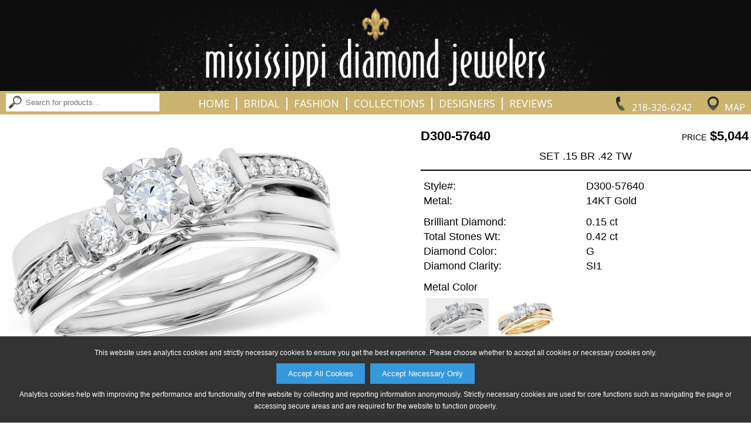

--- FILE ---
content_type: text/html;charset=utf-8
request_url: http://www.mississippidiamond.com/product?scid=2&snm=Wedding+Sets&cid=1&cnm=Bridal&style=D300-57640&color=W
body_size: 35322
content:



<!DOCTYPE html PUBLIC "-//W3C//DTD XHTML 1.0 Transitional//EN" "http://www.w3.org/TR/xhtml1/DTD/xhtml1-transitional.dtd">
<html xmlns="http://www.w3.org/1999/xhtml">
<head>
<meta http-equiv="Content-Type" content="text/html; charset=utf-8" />
<meta name="viewport" content="width=device-width, initial-scale=1.0, minimum-scale=1.0, maximum-scale=1.0, user-scalable=no" />
<meta property="og:image" content="http://www.mississippidiamond.com/akimg/display.jpg?image=D300-57640_W_RG.jpg" />

<title>Mississippi Diamond Jewelers: Bridal Wedding Sets D300-57640</title>

<link href="/Ak.css?vb=1c" rel="stylesheet" type="text/css" />

<link href="/shared/sl_compare.css" rel="stylesheet" type="text/css" /> 
<link href="/Ak2.css?vb=1c" rel="stylesheet" type="text/css" />

<!--[if IE]>
<style type="text/css"> 
/* place css fixes for all versions of IE in this conditional comment */
#maincontent { zoom: 1; }
/* the above proprietary zoom property gives IE the hasLayout it needs to avoid several bugs */
</style>
<![endif]-->
<style type="text/css"> 
a:link {
	color: #717171;
}
a:visited {
	color: #717171;
}
a:hover {
	color: #000000;
	text-decoration: underline;
}
a:active {
	color: #000000;
	text-decoration: none;
}
.mast-out a:link     {
	color: #242427;
	text-decoration: none;
}
.mast-out a:visited    {
	color: #242427;
	text-decoration: none;
}
.mast-out a:hover {
	color: #000000;
	text-decoration: underline;
}
.mast-out a:active {
	color: #000000;
	text-decoration: none;
}
.menu {
  background-color: #C8B069;
}
@media only screen and (max-width : 600px) {
   .menu li a {
    background-color: #FFFFFF;
    border-top: 2px solid #FFFFFF;
    color: #000000;
  }
  .menu li:last-child a {
    border-bottom: 2px solid #FFFFFF;
  }
  #navbar-checkbox:checked + .menu .navbar-handle {
    background-image: url("/images/sites/3644B_nav_mobile_menu_icon.png");
  } 
}
#mobile_header a:link, #mobile_header a:visited {
	color: #000000;
}
.navbar-handle {
  background-image: url("/images/sites/3644B_nav_mobile_menu_icon.png");
}


  
  

.mainnav a:link, td.topcategory-td a:link, .mainnav.vb_collections-nav font {
	color: #FFFFFF;
	text-decoration: none;
}
.mainnav a:visited, td.topcategory-td a:visited {
	color: #FFFFFF;
	text-decoration: none;
}
.mainnav.vb_account-nav, .mainnav.vb_login-nav, .mainnav.vb_return-to-site-nav {
	color: #FFFFFF;
}
.mainnav.vb_account-nav a:link, .mainnav.vb_login-nav a:link, .mainnav.vb_return-to-site-nav a:link {
	color: #FFFFFF;
}
.mainnav.vb_account-nav a:visited, .mainnav.vb_login-nav a:visited, .mainnav.vb_return-to-site-nav a:visited {
	color: #FFFFFF;
}
.mainnav a:hover, #mobile_header a:hover, td.topcategory-td a:hover, .mainnav.vb_account-nav a:hover, .mainnav.vb_login-nav a:hover, .mainnav.vb_return-to-site-nav a:hover{
	color: #000000;
	text-decoration: none;
}
.mainnav a:active, #mobile_header a:active, td.topcategory-td a:active, .mainnav.vb_account-nav a:active, .mainnav.vb_login-nav a:active, .mainnav.vb_return-to-site-nav a:active {
	color: #000000;
	text-decoration: none;
}
#header span.vb_logo-image > div > div {
	width: 98.5%;
	padding-bottom: 12.142857142857142%;
}





#header span.vb_contact-nav a div#vb_telephone-icon-div {
	background-image: url("/images/sites/3644B_nav_phone_icon.png");
}
#header span.vb_contact-nav a:hover div#vb_telephone-icon-div {
	background-image: url("/images/sites/3644B_nav_phone_icon_hover.png");
}
#header span.vb_contact-nav a div#vb_map-icon-div {
	background-image: url("/images/sites/3644B_nav_map_icon.png");
}
#header span.vb_contact-nav a:hover div#vb_map-icon-div {
	background-image: url("/images/sites/3644B_nav_map_icon_hover.png");
}	
#header span.vb_search-nav a div#vb_search-icon-div {
	background-image: url("/images/sites/3644B_nav_search_button.png");
}
#header span.vb_search-nav a:hover div#vb_search-icon-div {
	background-image: url("/images/sites/3644B_nav_search_button_hover.png");
}	

div#maincontent, div#copyright {
    color: #000000;
}
div.vb_product-description {
	border-bottom: 2px solid #000000;
}
div.vb_color-selected div.vb_color-footer {
	text-decoration: none;
	color: #000000;
}
div.vb_series-item-selected > div.vb_series-text-area {
	color: #000000;
} 
@media only screen and (max-width : 999px) {
	div.vb_product-description {
		border-bottom: 1px solid #252525;
	}
}

font.pagenum {
	color: #252525;
	background-color: #C8B069;
}
a.pagenum:link, a.next:link, a.prev:link, a.pagenum:visited, a.next:visited, a.prev:visited {
	color: #707070;
	background-color: #FFFFFF
}
a.pagenum:hover, a.next:hover, a.prev:hover {
	color: #FFFFFF;
	background-color: #C8B069
}
a.prev, font.prev, a.next, font.next, a.pagenum, font.pagenum {
    border-right: 1px solid #C8B069;
    border-top: 1px solid #C8B069;
    border-bottom: 1px solid #C8B069;
}
a.prev, font.prev, a.pagenum:first-child, font.pagenum:first-child {
	border-left: 1px solid #C8B069;
}
font.next, font.prev {
	color: #E9E9E9;
	border-top: 1px solid #E9E9E9;
	border-bottom: 1px solid #E9E9E9;
	background-color: #FFFFFF;
}
font.prev {
	border-left: 1px solid #E9E9E9;
}
font.next {
	border-right: 1px solid #E9E9E9;
}


@media only screen and (min-width : 601px) {
	#maincontent .about-table .about-td {
		padding-left: 0.75%;
		padding-right: 0.75%;	
	}
}


div.vb_non-series-related-container {
	background-color: #FFFFFF;
}



/** Box shadows */
#maincontent div.vb_browse-selection-line > div div img, div.vb_recent-item > div, 
table.catproducts, table.subcat-table div img, div.vb_subcategory-type-only > div,
input[type=button], input[type=submit],
table.registration-table p a, div.vb_color-option, div.vb_series-item-option,
div.vb_non-series-item-option, div.vb_other-similar-item-option, div.vb_image-option,
div#available360Icon, div.vb_compare-option, div.vb_continue-shopping-option,
#account_lower input[type=radio]:not(:checked) + label,
#cartform input[type=radio]:not(:checked) + label 
 {
	-moz-box-shadow: 2px 2px 2px rgba(255,255,255,0.85);
	-webkit-box-shadow: 2px 2px 2px rgba(255,255,255,0.85);
	box-shadow: 2px 2px 2px rgba(255,255,255,0.85);
	border-top: 1px solid #FFFFFF;
	border-left: 1px solid #FFFFFF;
}
#maincontent div.vb_browse-selection-line > div div img:hover, div.vb_recent-item > div:hover, 
table.catproducts:hover, table.subcat-table div img:hover, div.vb_subcategory-type-only > div:hover,
input[type=button]:hover, input[type=submit]:hover,
table.registration-table p a:hover, div.vb_color-option:hover, div.vb_series-item-option:hover,
div.vb_non-series-item-option:hover, div.vb_other-similar-item-option:hover, div.vb_image-option:hover,
div#available360Icon:hover, div.vb_compare-option:hover, div.vb_continue-shopping-option:hover,
#account_lower input[type=radio]:not(:checked) + label:hover,
#cartform input[type=radio]:not(:checked) + label:hover
{
	-moz-box-shadow: 2px 2px 2px rgba(200,176,105,0.85);
	-webkit-box-shadow: 2px 2px 2px rgba(200,176,105,0.85);
	box-shadow: 2px 2px 2px rgba(200,176,105,0.85);
	border-top: 1px solid #C8B069;
	border-left: 1px solid #C8B069;
}

div.vb_product-cart-add input[type=submit], div.vb_checkout-button-area input[type=submit] {
	background-color: #2C9CD6;
	color: #FFFFFF;
}
div.vb_product-cart-add input[type=submit]:hover, div.vb_checkout-button-area input[type=submit]:hover {
	background-color: #1B79AA;
	color: #FFFFFF;
}
div.vb_checkout-button-area {
	background-color: #E5E5E5;
}

.vb_slides {
	padding-bottom: 34.285714285714285%;
}
div.vb_category-image-header {
	padding-bottom: 7.142857142857142%;
}
div.vb_banner-image-header {
	padding-bottom: 5.785714285714286%;
}
div.vb_banner-image-header.vb_tall-banner {
	padding-bottom: 7.142857142857142%;
}
#maincontent div.vb_browse-selection-line.vb_three-items > div div {
	padding-bottom: 61.63793103448276%;
}


.lgsearch-td {
	border: 2px solid #C8B069
}
.browse {
	font-weight: bold;
	border-bottom: 2px solid #C8B069;
}


div.subcategory-list-header, .browse, .browse4, .browse5 {
	color: #000000;
}
#map_area {
	margin-top: 1.5%;
}
@media only screen and (max-width : 600px) {
	input.lgsearch-text, td.lgsearch-padding {
	    width: 307px;
	}
    table.welcome-table {
	    margin-top: 7px;
    }
}









@media only screen and (min-width : 601px) {
	#header span.vb_collections-nav a {
		margin-left: 0.8%;
		margin-right: 0.8%;
		letter-spacing: 1px;
	}
	body.maxWidth1399 #header span.vb_collections-nav a {
		letter-spacing: 0;
		margin-left: 0.6%;
		margin-right: 0.6%;
	}
	body.maxWidth1299 #header span.vb_collections-nav a {
		margin-left: 0.4%;
		margin-right: 0.4%;
	}
	body.maxWidth1199 #header span.vb_collections-nav a {
		margin-left: 0.2%;
		margin-right: 0.2%;
	}
	body.maxWidth1099 #header span.vb_collections-nav a {
		margin-left: 0;
		margin-right: 0;
	}
	
	#header span.vb_search-nav input[type=text] {
		width: 225px;
	}
	body.maxWidth1199 #header span.vb_search-nav input[type=text] {
		width: 205px;
	}	
	body.maxWidth1099 #header span.vb_search-nav input[type=text] {
		width: 170px;
	}
	body.maxWidth999 #header span.vb_search-nav input[type=text] {
		width: 150px;
	}
	body.maxWidth899 #header span.vb_search-nav form {
		display: none;
	}
	body.maxWidth899 #header span.vb_search-nav div#vb_search-icon-div {
		display: inline-block;
	}
}



table.email-friend td.form-header {
	background-color: #000000; 
	color: #FFFFFF
}


#mobile_header nav.menu {
    -moz-box-shadow: 0px 2px 2px rgba(255,255,255,0.425);
    -webkit-box-shadow: 0px 2px 2px rgba(255,255,255,0.425);
    box-shadow: 0px 2px 2px rgba(255,255,255,0.425);
}

@media only screen and (min-width : 601px) {
  #header {
    -moz-box-shadow: 0px 3px 3px rgba(255,255,255,0.425); 
    -webkit-box-shadow: 0px 3px 3px rgba(255,255,255,0.425); 
    box-shadow: 0px 3px 3px rgba(255,255,255,0.425);
  }
}



</style>
<link href="/images/sites/3644B_favicon.png" rel="shortcut icon" />
<link href="/images/sites/3644B_favicon.png" rel="icon" />
<script language="Javascript" src="/Ak.js?vb=1d" type="text/javascript"></script>

<script language="Javascript" src="/shared/sl_compare.js" type="text/javascript"></script>
<script language="Javascript" src="/Ak2.js?vb=1c" type="text/javascript"></script>



<link rel="apple-touch-icon" href="/images/sites/3644B_apple_ios.png" />



<script>
   adjustViewportLoadFn.call(this);
</script>
</head>





  
<script>
  
var dimensions = getWindowDimensions();
var width = dimensions.zoom_adj_width;

document.write('<body class="twoColFixLtHdr ' + getMaxWidthClassNameIfEligible(width, 1399) + " " + getMaxWidthClassNameIfEligible(width, 1299) + " " + getMaxWidthClassNameIfEligible(width, 1199) + " " + getMaxWidthClassNameIfEligible(width, 1099) + " " + getMaxWidthClassNameIfEligible(width, 999) + " " + getMaxWidthClassNameIfEligible(width, 899) + " " + getMaxWidthClassNameIfEligible(width, 799) + " " + getMaxWidthClassNameIfEligible(width, 699) + " " + "\" id=\"document-body\" onload=\"restoreFormsOnBackButton(); MM_preloadImages('/images/sites/3644B_nav_phone_icon_hover.png','/images/envelope-hover.png','/images/sites/3644B_nav_search_button_hover.png','/images/sites/3644B_nav_search_icon_hover.png','/images/sites/3644B_nav_map_icon_hover.png');\" onbeforeprint=\"MM_swapImage('transparent','','/images/transparent_pixel.gif',1);\" onafterprint=\"MM_swapImgRestore();\" style=\"background-color: #FFFFFF; background-image: url(/images/sites/no_page_bg.png); background-repeat: repeat; \">");
  
</script>
<noscript>

<body class="twoColFixLtHdr" id="document-body" onload="restoreFormsOnBackButton(); MM_preloadImages('/images/sites/3644B_nav_phone_icon_hover.png','/images/envelope-hover.png','/images/sites/3644B_nav_search_button_hover.png','/images/sites/3644B_nav_search_icon_hover.png','/images/sites/3644B_nav_map_icon_hover.png');" onbeforeprint="MM_swapImage('transparent','','/images/transparent_pixel.gif',1);" onafterprint="MM_swapImgRestore();" style="background-color: #FFFFFF; background-image: url(/images/sites/no_page_bg.png); background-repeat: repeat; ">
  
</noscript>

<div class="cookie-popup" id="cookiePopup">
  <p>This website uses analytics cookies and strictly necessary cookies to ensure you get the best experience. Please choose whether to accept all cookies or necessary cookies only.</p>
  <button onclick="acceptAllCookies()">Accept All Cookies</button> &nbsp;
  <button onclick="acceptNecessaryCookies()">Accept Necessary Only</button>
  <p>Analytics cookies help with improving the performance and functionality of the website by collecting and reporting information anonymously. Strictly necessary cookies are used for core functions such as navigating the page or accessing secure areas and are required for the website to function properly.</p>
</div>
<div id="shadow_container">
<div id="container" >

  
  <div id="header" style='background-color: #C8B069; color: #FFFFFF;'>    
       <span class='vb_topline-nav-section' style='background-color: #000000;'>
       
	       <span class='mainnav vb_return-to-site-nav' id='return-to-site-text-line' style='width: 100%; text-align: center;'>Mississippi Diamond Jewelers &#8226; 6 NW 3rd Street Grand Rapids, MN 55744 &#8226; 218.326.6242</span>
	     
	     
     </span>
     <span class='vb_logo-image' style='background-color: #000000'><div id='header-logo-image'><div><a href='/'><img src='/images/sites/3644B_logo.png' alt="Mississippi Diamond Jewelers Logo" /></a></div></div></span>
     <span class='mainnav vb_contact-nav'>&nbsp;
         
           <a href='tel:2183266242'><div id='vb_telephone-icon-div' class='vb_background-image-area'></div><span class='vb_header-contact-text'>218-326-6242</span></a>
           <a href='/map_and_directions'><div id='vb_map-icon-div' class='vb_background-image-area'></div><span class='vb_header-contact-text'>Map</span></a>
         
     </span>
     <span class='mainnav vb_collections-nav'>
        <a href='/'>Home</a>&nbsp;<font>&#124;</font>&nbsp;<a href='/category?cid=1&amp;cnm=Bridal'>Bridal</a>&nbsp;<font>&#124;</font>&nbsp;<a href='/category?cid=2&amp;cnm=Fashion'>Fashion</a>&nbsp;<font>&#124;</font>&nbsp;<a href='/category?cid=3&amp;cnm=Collections'>Collections</a>&nbsp;<font>&#124;</font>&nbsp;<a href='/p1?t=Designers'>Designers</a>&nbsp;<font>&#124;</font>&nbsp;<a href='/p2?t=Reviews'>Reviews</a>
     </span>
     <span class='mainnav vb_search-nav'>
        <a href='/search'><div id='vb_search-icon-div' class='vb_background-image-area'></div></a>&nbsp;
        <form name="searchForm" method="get" action="/search">
            <input type="image" id="magnify_search_box_image" onmouseout="MM_swapImgRestore()" onmouseover="MM_swapImage('magnify_search_box_image','','images/sites/3644B_nav_search_icon_hover.png',1)" src="/images/sites/3644B_nav_search_button.png" alt="Search" />
            <input type="text" name="search_phrase" class="smsearch" value="Search for products..." onfocus="clearDefaultSearchForm(this);" id="searchNavBox" />
        </form>
        
     </span>
  </div>
 
  
  <div id='mobile_header'>
	<input type="checkbox" id="navbar-checkbox" class="navbar-checkbox">
	<nav class="menu">
	    <a href='/search'><img id='mobileSearchHeaderImage' src="/images/sites/3644B_nav_mobile_search_icon.png"></a>
	    <span onclick='toggleNavbarCheckbox();'><span><img src="/images/sites/3644B_mobile_logo_image.png" alt="Mississippi Diamond Jewelers Mobile Logo" width="275" height="40" draggable='false' /></span></span>
	    <ul>
	      <li><a href='/'>Home</a></li>
	      <li><a href='/category?cid=1&amp;cnm=Bridal'>Bridal</a></li>
	      <li><a href='/category?cid=2&amp;cnm=Fashion'>Fashion</a></li>
	      <li><a href='/category?cid=3&amp;cnm=Collections'>Collections</a></li>
	      <li><a href='/search'>Search</a></li>
	      
	      <li><a href='/map_and_directions'>Map &amp; Directions</a></li>
	      <li><a href='/p1?t=Designers'>Designers</a></li>
	      <li><a href='/p2?t=Reviews'>Reviews</a></li>
	      
	      
	    </ul>
	    <label for="navbar-checkbox" class="navbar-handle"></label>
    </nav>  
  </div>
  
  
  
  
  
    
<script>
  
var marginTop = 0;
var header = document.getElementById('header');

if (header) {
	marginTop = header.offsetHeight + getHeaderMarginTopInt();
	
	if (marginTop == null || isNaN(marginTop)) {
		marginTop = 0;
	}
}

document.write('<style>#maincontent{ margin-top: ' + marginTop + 'px; }</style>');
  
</script>


<div id="maincontent" style='height: 100%;'><center>


<style id='slice_image_style'>
div.vb_image-selected.vb_slice img, div.vb_image-option.vb_slice img {
	top: 50.0%;
	height: 0.0%;
}
div.vb_product-image-area > div.vb_product-main-image > img.vb_slice {
	top: 50.0%;
	height: 0.0%;
}
</style>

<div class='vb_product-info-header'>
	<div class='vb_product-image-area'>
		<div class='vb_product-main-image'>
		  <img id='productImageImg' data-image-type-append='_LG.jpg' draggable="false" src="/akimg/display.jpg?image=D300-57640_W_LG.jpg" alt="D300-57640: SET .15 BR .42 TW" />
		  <iframe style='display: none;' id='product360iFrame' frameborder="0" width="100%" height="100%" scrolling="no" src="/akimg/360_rotate/display?style=D300-57640&amp;color=W&amp;size=FT"></iframe>
		  <div id='sizeCompareArea' class='vb_hidden'>&nbsp;</div>
		</div>
		
		<div class='vb_crumb'><a href='home'>Home</a> &gt; <a href='/category?cid=1&amp;cnm=Bridal'>Bridal</a> &gt; <a href='/sub_category?scid=2&amp;snm=Wedding+Sets&amp;cid=1&amp;cnm=Bridal&amp;page=1'>Wedding Sets</a> &gt; D300-57640<script language="Javascript" type="text/javascript">var rnd = Math.random(); var ref = document.referrer; if(ref) { ref = ref.replace(/ /, "+"); } var imgSrc = "<img id=\"transparent\" src=\"track?type=product&amp;style=D300-57640&amp;color=W&amp;referrer=" + encodeURIComponent(ref) + "&amp;random=" + rnd + ".gif\" width=\"1\" height=\"1\" style=\"padding: 0px; margin: 0px;\">"; document.write(imgSrc);</script></div>
	
	    <div class='vb_thumbnails'>
	        <a href='javascript:void(0);' onclick="changeSelectedProductViewImageThumbnail('alternate_option_thumbnail_standard-view-image-W');"><div id='alternate_option_thumbnail_standard-view-image-W' data-image-src="/akimg/display.jpg?image=D300-57640_W_LG.jpg" alt='D300-57640: SET .15 BR .42 TW' class='vb_image-selected'>
				    <img src="/akimg/display.jpg?image=D300-57640_W_SM.jpg" />
			        <div class='vb_selected-cover'>&nbsp;</div>
			</div></a>
	    

			<a href='javascript:void(0);' onclick="changeSelectedProductViewImageThumbnail('alternate_option_thumbnail_standard-view-image-YW');"><div id='alternate_option_thumbnail_standard-view-image-YW' data-image-src="/akimg/display.jpg?image=D300-57640_YW_LG.jpg" alt='D300-57640: SET .15 BR .42 TW' class='vb_image-selected vb_hidden'>
				    <img src="/akimg/display.jpg?image=D300-57640_YW_SM.jpg" />
			        <div class='vb_selected-cover'>&nbsp;</div>
			</div></a>		

   
   	    	<div id='available360Icon' style="display: none;">
    			<a href="javascript:void(0);" onclick="show360ProductImage();">
  	     	    	<img draggable="false" src="/images/360_icon_v2.png" />
                </a>
    		</div> 
   
       		<div id='returnFrom360Icon' style="display: none;">
    			<a href="javascript:void(0);" onclick="returnFrom360ProductImageToRegularProductImage();">
  	     	        <img draggable="false" src="/images/360_icon_v2.png" /><!--  No image distinction necessary -->
                </a>
                <div class='vb_selected-cover'>&nbsp;</div>
    		</div> 
    		
    		<div id='compareSizesIcon' class='vb_hidden vb_compare-option'>
    			<a href="javascript:void(0);" onclick="showCompareSizesImageView();">
  	     	        <img draggable="false" src="/images/compare_icon.png" />
                </a>
                <div class='vb_selected-cover'>&nbsp;</div>
    		</div> 
    		
	    </div>
	</div>
		
	<div class='vb_product-info-area'>
	<form action="" method="post" name="productForm">
    
    <input type='hidden' name='style' value="D300-57640" />
    <input type='hidden' name='image_color' value="W" />
    <input type='hidden' name='image_style' value="D300-57640" />
	    <div class='vb_product-num'>D300-57640</div>
		<div class='vb_product-pricing'><span class='vb_pricing-description'>price</span> $5,044</div>
		<div class='vb_product-description'>SET .15 BR .42 TW</div>
		   
		<div class='vb_product-information'>
			<table border="0" cellpadding="0" cellspacing="0" class="product-box">
				<tr>
					<td class="stone_information">Style#:</td>
					<td class="stone_information2">D300-57640</td>
				</tr>
			</table>
			<table border='0' cellpadding='0' cellspacing='0' class='product-box'>
  <tr>
    <td class='stone_information'>Metal:</td>
    <td class='stone_information2'>14KT Gold</td>
  </tr>
</table>

			  
		</div>
			
			
		<div class='vb_stones-information'>
			<table border='0' cellpadding='0' cellspacing='0' class='product-box'>
  <tr>
    <td class='stone_information'>Brilliant Diamond:</td>
    <td class='stone_information2'>0.15 ct</td>
  </tr>
</table>
 
			<table border='0' cellpadding='0' cellspacing='0' class='product-box'>
  <tr>
    <td class='stone_information'>Total Stones Wt:</td>
    <td class='stone_information2'>0.42 ct</td>
  </tr>
</table>
 
			<table border='0' cellpadding='0' cellspacing='0' class='product-box'>
  <tr>
    <td class='stone_information'>Diamond Color:</td>
    <td class='stone_information2'>G</td>
  </tr>
</table>
 
			<table border='0' cellpadding='0' cellspacing='0' class='product-box'>
  <tr>
    <td class='stone_information'>Diamond Clarity:</td>
    <td class='stone_information2'>SI1</td>
  </tr>
</table>
 
			
			
			
		</div>

		<div class='vb_color-information'>
			<table border="0" cellpadding="0" cellspacing="0" class="product-box">
				<tr>
					<td class="stone_information">Metal Color</td>
					<td class="stone_information2">&nbsp;</td>
				</tr>
			</table>

			<a href='javascript:void(0);' onclick="changeSelectedProductColorImageThumbnail('W', 'color_option_thumbnail_W');">
				<div id='color_option_thumbnail_W' class='vb_color-selected' data-square-based-slice-top-percent="50.0" data-square-based-slice-height-percent="0.0" data-product-ratio-based-slice-top-percent="50.0" data-product-ratio-based-slice-height-percent="0.0">
					<div class='vb_color-thumbnail'><img src="/akimg/display.jpg?image=D300-57640_W_ST.jpg" alt="W" /></div>
					<div class='vb_color-footer'>W</div>
					<div class='vb_selected-cover'>&nbsp;</div>
				</div>	
			</a>		
			
			

			<a href='javascript:void(0);' onclick="changeSelectedProductColorImageThumbnail('YW', 'color_option_thumbnail_YW');">
				<div id='color_option_thumbnail_YW' class='vb_color-option' data-square-based-slice-top-percent="50.0" data-square-based-slice-height-percent="0.0" data-product-ratio-based-slice-top-percent="50.0" data-product-ratio-based-slice-height-percent="0.0">
					<div class='vb_color-thumbnail'><img src="/akimg/display.jpg?image=D300-57640_YW_ST.jpg" alt="YW" /></div>
					<div class='vb_color-footer'>YW</div>
					<div class='vb_selected-cover'>&nbsp;</div>
				</div>	
			</a>		
			
			<script>MM_preloadImages('/akimg/display.jpg?image=D300-57640_YW_LG.jpg');</script>
 	     	
        </div>

        <div class='vb_no-add-to-cart-spacer'>&nbsp;</div>
		   
		
		<div class='vb_share-and-cart-disclaimer vb_full-width-share'>
		    <div class='vb_share-options vb_full-width-share'>
		        <a href="javascript:void(0);" onclick="popupCenteredShareProductWindow('/email_friend?popup=1&amp;style=D300-57640&amp;color=____COLOR-TO-REPLACE-KEY____', 'W', 'email_share', 775, 600);"><img draggable='false' src='/images/round_share_envelope.png' /></a><a href="javascript:void(0);" onclick="popupCenteredShareProductWindow('https://www.pinterest.com/pin/create/button/?media=http%3A%2F%2Fwww.mississippidiamond.com%2Fakimg%2Fdisplay.jpg%3Fimage%3DD300-57640_____COLOR-TO-REPLACE-KEY_____RG.jpg&amp;description=AVAILABE+FROM+MISSISSIPPI+DIAMOND+JEWELERS+-+D300-57640%3A+SET+.15+BR+.42+TW&amp;url=http%3A%2F%2Fwww.mississippidiamond.com%2Fproduct%3Fstyle%3DD300-57640%26color%3D____COLOR-TO-REPLACE-KEY____', 'W', 'pinterest_share', 775, 525);"><img draggable='false' src='/images/round_share_pinterest.png' /></a><a href="javascript:void(0);" onclick="popupCenteredShareProductWindow('https://twitter.com/intent/tweet?hashtags=jewelry%2Cbeautiful%2Cgirlsbestfriend&amp;original_referer=http%3A%2F%2Fwww.mississippidiamond.com%2Fproduct%3Fstyle%3DD300-57640%26color%3D____COLOR-TO-REPLACE-KEY____&amp;text=Gorgeous+Jewelry+Design+Available+From+Mississippi+Diamond+Jewelers%3A+http%3A%2F%2Fwww.mississippidiamond.com%2Fproduct%3Fstyle%3DD300-57640%26color%3D____COLOR-TO-REPLACE-KEY____', 'W', 'twitter_share', 775, 525);"><img draggable='false' src='/images/round_share_twitter.png' /></a><a href="javascript:void(0);" onclick="popupCenteredShareProductWindow('http://www.facebook.com/sharer/sharer.php?u=http%3A%2F%2Fwww.mississippidiamond.com%2Fproduct%3Fstyle%3DD300-57640%26color%3D____COLOR-TO-REPLACE-KEY____&amp;display=popup', 'W', 'facebook_share', 775, 525);"><img draggable='false' src='/images/round_share_facebook.png' /></a>
		    </div>

		</div>

	</form>
	</div>
</div>

<div class='vb_related-and-other-area'>


<div class='vb_non-series-related-header'>Related Products</div>
<div class='vb_non-series-related-container'>


	<a href="/product?scid=-1&amp;snm=NA&amp;cid=1&amp;cnm=Bridal&amp;style=D300-57649&amp;color=W" id='non_series_link_D300-57649' data-image-id="non_series_image_D300-57649" data-available-color-list="W::%%::YW" data-link-template="/product?scid=-1&amp;snm=NA&amp;cid=1&amp;cnm=Bridal&amp;style=D300-57649&amp;color=____COLOR-TO-REPLACE-KEY____">
	  <div class='vb_non-series-item-option'>
	    <div class='vb_non-series-image'><img id='non_series_image_D300-57649' src="/akimg/display.jpg?image=D300-57649_W_ST.jpg" data-image-template="/akimg/display.jpg?image=D300-57649_____COLOR-TO-REPLACE-KEY_____ST.jpg" alt="D300-57649: D300-57640 LDS ENG ONLY"/></div>
	    <div class='vb_non-series-text-area'>
	      <div class='vb_non-series-style'>D300-57649</div>
	      <div class='vb_non-series-price'>$4,112</div>
	      <div class='vb_non-series-description'>0.15 BR 0.42 TW</div>
	    </div>
	  </div>
	</a>


	<a href="/product?scid=-1&amp;snm=NA&amp;cid=1&amp;cnm=Bridal&amp;style=K300-57658&amp;color=W" id='non_series_link_K300-57658' data-image-id="non_series_image_K300-57658" data-available-color-list="W::%%::Y" data-link-template="/product?scid=-1&amp;snm=NA&amp;cid=1&amp;cnm=Bridal&amp;style=K300-57658&amp;color=____COLOR-TO-REPLACE-KEY____">
	  <div class='vb_non-series-item-option'>
	    <div class='vb_non-series-image'><img id='non_series_image_K300-57658' src="/akimg/display.jpg?image=K300-57658_W_ST.jpg" data-image-template="/akimg/display.jpg?image=K300-57658_____COLOR-TO-REPLACE-KEY_____ST.jpg" alt="K300-57658: D300-57640 LDS WED ONLY"/></div>
	    <div class='vb_non-series-text-area'>
	      <div class='vb_non-series-style'>K300-57658</div>
	      <div class='vb_non-series-price'>$932</div>
	      <div class='vb_non-series-description'>&nbsp;</div>
	    </div>
	  </div>
	</a></div>
<div class='vb_other-similar-related-header'>Other Products You May Like</div>
<div class='vb_other-similar-related-container'>


	<a href="/product?scid=-1&amp;snm=NA&amp;cid=1&amp;cnm=Bridal&amp;style=H216-98631&amp;color=W">
	  <div class='vb_other-similar-item-option'>
	    <div class='vb_other-similar-image'><img src="/akimg/display.jpg?image=H216-98631_W_ST.jpg" alt="H216-98631: SET .15 BR .64 TW"/></div>
	    <div class='vb_other-similar-text-area'>
	      <div class='vb_other-similar-style'>H216-98631</div>
	    </div>
	  </div>
	</a>


	<a href="/product?scid=2&amp;snm=Wedding+Sets&amp;cid=1&amp;cnm=Bridal&amp;style=D300-57658&amp;color=W">
	  <div class='vb_other-similar-item-option'>
	    <div class='vb_other-similar-image'><img src="/akimg/display.jpg?image=D300-57658_W_ST.jpg" alt="D300-57658: SET .15 BR .40 TW"/></div>
	    <div class='vb_other-similar-text-area'>
	      <div class='vb_other-similar-style'>D300-57658</div>
	    </div>
	  </div>
	</a>


	<a href="/product?scid=2&amp;snm=Wedding+Sets&amp;cid=1&amp;cnm=Bridal&amp;style=D036-01286&amp;color=Y">
	  <div class='vb_other-similar-item-option'>
	    <div class='vb_other-similar-image'><img src="/akimg/display.jpg?image=D036-01286_Y_ST.jpg" alt="D036-01286: SET 0.26 BR 1.00 TW"/></div>
	    <div class='vb_other-similar-text-area'>
	      <div class='vb_other-similar-style'>D036-01286</div>
	    </div>
	  </div>
	</a>


	<a href="/product?scid=2&amp;snm=Wedding+Sets&amp;cid=1&amp;cnm=Bridal&amp;style=L215-09540&amp;color=TR">
	  <div class='vb_other-similar-item-option'>
	    <div class='vb_other-similar-image'><img src="/akimg/display.jpg?image=L215-09540_TR_ST.jpg" alt="L215-09540: SET .25 BR .30 TW"/></div>
	    <div class='vb_other-similar-text-area'>
	      <div class='vb_other-similar-style'>L215-09540</div>
	    </div>
	  </div>
	</a>


	<a href="/product?scid=2&amp;snm=Wedding+Sets&amp;cid=1&amp;cnm=Bridal&amp;style=F215-14913&amp;color=TR">
	  <div class='vb_other-similar-item-option'>
	    <div class='vb_other-similar-image'><img src="/akimg/display.jpg?image=F215-14913_TR_ST.jpg" alt="F215-14913: SET .26 BR .50 TW (WG SH &amp; YG TRIM)"/></div>
	    <div class='vb_other-similar-text-area'>
	      <div class='vb_other-similar-style'>F215-14913</div>
	    </div>
	  </div>
	</a>


	<a href="/product?scid=2&amp;snm=Wedding+Sets&amp;cid=1&amp;cnm=Bridal&amp;style=K213-30449&amp;color=W">
	  <div class='vb_other-similar-item-option'>
	    <div class='vb_other-similar-image'><img src="/akimg/display.jpg?image=K213-30449_W_ST.jpg" alt="K213-30449: SET 0.23 SAPP 0.57 TGW"/></div>
	    <div class='vb_other-similar-text-area'>
	      <div class='vb_other-similar-style'>K213-30449</div>
	    </div>
	  </div>
	</a>


	<a href="/product?scid=2&amp;snm=Wedding+Sets&amp;cid=1&amp;cnm=Bridal&amp;style=G036-07658&amp;color=TR">
	  <div class='vb_other-similar-item-option'>
	    <div class='vb_other-similar-image'><img src="/akimg/display.jpg?image=G036-07658_TR_ST.jpg" alt="G036-07658: SET .31 BR .45 TW"/></div>
	    <div class='vb_other-similar-text-area'>
	      <div class='vb_other-similar-style'>G036-07658</div>
	    </div>
	  </div>
	</a>


	<a href="/product?scid=2&amp;snm=Wedding+Sets&amp;cid=1&amp;cnm=Bridal&amp;style=G213-32185&amp;color=W">
	  <div class='vb_other-similar-item-option'>
	    <div class='vb_other-similar-image'><img src="/akimg/display.jpg?image=G213-32185_W_ST.jpg" alt="G213-32185: SET 0.30 BR 0.41 TW"/></div>
	    <div class='vb_other-similar-text-area'>
	      <div class='vb_other-similar-style'>G213-32185</div>
	    </div>
	  </div>
	</a>


	<a href="/product?scid=2&amp;snm=Wedding+Sets&amp;cid=1&amp;cnm=Bridal&amp;style=M036-04985&amp;color=W">
	  <div class='vb_other-similar-item-option'>
	    <div class='vb_other-similar-image'><img src="/akimg/display.jpg?image=M036-04985_W_ST.jpg" alt="M036-04985: SET 0.23 BR 0.43 TW"/></div>
	    <div class='vb_other-similar-text-area'>
	      <div class='vb_other-similar-style'>M036-04985</div>
	    </div>
	  </div>
	</a>


	<a href="/product?scid=-1&amp;snm=NA&amp;cid=1&amp;cnm=Bridal&amp;style=F036-02185&amp;color=Y">
	  <div class='vb_other-similar-item-option'>
	    <div class='vb_other-similar-image'><img src="/akimg/display.jpg?image=F036-02185_Y_ST.jpg" alt="F036-02185: SET 0.18 BR 0.53 TW"/></div>
	    <div class='vb_other-similar-text-area'>
	      <div class='vb_other-similar-style'>F036-02185</div>
	    </div>
	  </div>
	</a></div>
<div class='vb_find-other-styles-header'>Find More Styles In</div>
<div class='vb_find-other-styles-container'>

<a href='/sub_category?scid=2&amp;snm=Wedding+Sets&amp;cid=1&amp;cnm=Bridal&amp;page=1'><div class='vb_continue-shopping-option'><img src="/images/sites/3644B_return_to_bridal.jpg" alt="Wedding Sets" border="0" /><span style='color: #535353;' class="vb_image-name-overlay vb_small-width">Wedding Sets</span><div class="vb_sample-image-overlay"><img src="/akimg/display.jpg?image=A214-18622_TR_ST.jpg" /></div><div class="vb_option-product-image-always-cover">&nbsp;</div></div></a>


<a href='/sub_category?scid=-43&amp;snm=London+Blues&amp;cid=3&amp;cnm=Collections&amp;page=1'><div class='vb_continue-shopping-option'><img src="/akmarketingimg/images/Collections/LondonBlue_CL_WS.jpg" alt="London Blues" border="0" /></div></a>


<a href='/sub_category?scid=-53&amp;snm=Wedding+Essentials&amp;cid=3&amp;cnm=Collections&amp;page=1'><div class='vb_continue-shopping-option'><img src="/akmarketingimg/images/Collections/WeddingEssentials_CL_WS.jpg" alt="Wedding Essentials" border="0" /></div></a>


<a href='/sub_category?scid=-68&amp;snm=Spire+Collection&amp;cid=3&amp;cnm=Collections&amp;page=1'><div class='vb_continue-shopping-option'><img src="/akmarketingimg/images/Collections/68_CL_WS.jpg" alt="Spire Collection" border="0" /></div></a>
</div>


</div>

<div class='vb_product-tag-line'>For more information or if you have any custom needs, please call us at 218-326-6242.</div>

  	
	
    </center></div>
  <div class="clear"></div> 
</div>

	

	<div class="clear"></div>
    




<div id='vb_companyfooter'>
   <div id='vb_tinylogo'><div><img draggable='false' src='/images/sites/3644B_footer.png' alt="Mississippi Diamond Jewelers Small Logo" /></div></div>
   <div id='vb_socialshare'><div><a href='https://www.facebook.com/198570726830040/' target='_blank'><img draggable='false' src='/images/sites/3644B_footer_fb.png' alt='Facebook' /></a></div><div><a href='https://www.instagram.com/mississippidiamondjewelers/' target='_blank'><img draggable='false' src='/images/sites/3644B_footer_ig.png' alt='Instagram' /></a></div><div><a href='https://www.pinterest.com/missdiamond1/' target='_blank'><img draggable='false' src='/images/sites/3644B_footer_pin.png' alt='Pinterest' /></a></div></div>
   <div id='vb_sendemail'><div><a href="mailto:nicole@mississippidiamond.com"><img draggable='false' src='/images/sites/3644B_email_us_image.png' alt='Email Us' /></a></div></div>

   <div id="copyright">&#169;2026, All Rights Reserved &#8226; <a href='/html/privacy_policy.html' onclick="javascript:window.open('/html/privacy_policy.html','privacy_policy','menubar=no,width=400,height=450,top=50,left=50,toolbar=no,resizable=yes,scrollbars=yes'); return false;">Privacy Policy</a></div>


</div>

</body>
</html>


--- FILE ---
content_type: text/javascript
request_url: http://www.mississippidiamond.com/Ak2.js?vb=1c
body_size: 26238
content:
/** Remove old adjust viewport event listeners */
window.removeEventListener("load", adjustViewportLoadFn);
window.removeEventListener("focus", adjustViewportFocusFn);
window.removeEventListener("resize", adjustViewportResizeFn);
window.removeEventListener("orientationchange", adjustViewportOrientationChangeFn);


var currentHeaderHeight = null;
var currentWidthForBodySizeAdj = null;


String.prototype.endsWith = function(suffix) {
    return this.indexOf(suffix, this.length - suffix.length) !== -1;
};


function isVersion2Layout() {
	return true;
}


function submitLogoutForm() {
	if (document.hiddenLogoutForm) {
		document.hiddenLogoutForm.submit();
	}
}


function submitLoginForm() {
	if (document.hiddenLoginForm) {
		document.hiddenLoginForm.submit();
	}
}


function showCompareSizesImageViewIfCompareDisplayed() {
	var sizeCompareArea = document.getElementById('sizeCompareArea');
	
	if (sizeCompareArea) {
		if (!sizeCompareArea.classList.contains("vb_hidden")) {
			showCompareSizesImageView();
		}
	}
}


function updateSizeCompareViewIfShown() {
	var sizeCompareArea = document.getElementById('sizeCompareArea');
	
	if (sizeCompareArea) {
		if (!sizeCompareArea.classList.contains("vb_hidden")) {
			addSlImagesToSizeCompareArea(document.getElementById('sizeCompareArea'), getSliceImageInformationArr(), false);
		}
	}
}


function showCompareSizesImageView() {
	var sizeCompareArea = document.getElementById('sizeCompareArea');
	
	if (sizeCompareArea) {
		var product360iFrame = document.getElementById('product360iFrame');
		
		if (product360iFrame && (product360iFrame.style.display == null || product360iFrame.style.display != 'none')) {
			returnFrom360ProductImageToRegularProductImage();
		}
		
		updateViewOptionalThumbnailsSelectedStatus("compareSizesIcon");
		
		sizeCompareArea.classList.remove("vb_hidden");
		addSlImagesToSizeCompareArea(document.getElementById('sizeCompareArea'), getSliceImageInformationArr(), false);
	}
}


function getSliceImageInformationArr() {
	var selectedStyle = document.productForm.style.value;
	var color = getSelectedProductColor();
	
	var sizeCompareArea = document.getElementById('sizeCompareArea');
	var linkList = document.querySelectorAll('*[id^="series_link_"]');

	var imageInfoArr = new Array();
	
	if (sizeCompareArea && linkList) {
		for (var i = 0; i < linkList.length; i++) {
			var link = linkList[i];	
			
			var availableSliceColorInfoArr = getAvailableSliceInfoArrFromLinkObj(link);
			var colorInfo = getColorInfoObjFromColorInfoArr(availableSliceColorInfoArr, color);	
			
			var style = link.getAttribute("data-style");
			var price = link.getAttribute("data-price");
			var description = link.getAttribute("data-brief-description");
			
			if (colorInfo && style && description) { // price is optional
				if (price == null) {
					price = "";
				}
				
				var adjHeight = (sizeCompareArea.offsetWidth / colorInfo.width) * colorInfo.height;				
				var imageHeightPercentage = (100 * ((adjHeight / sizeCompareArea.offsetHeight)));
				
				var divClass = "vb_sl-option";
	
				if (style == selectedStyle) {
					divClass = "vb_sl-selected";
				}
	
				imageInfoArr.push({
					"div_class": divClass,
					"image_percentage_of_div_height": imageHeightPercentage,
					"image_pixel_width": colorInfo.width,
					"image_pixel_height": colorInfo.height,
					"image_url": colorInfo.image_url,
					"product_url": link.href + "&amp;start_with_compare_size=true",
					"style": style,
					"price": price,
					"description": description
				});
			}
		}
	}
	
	return imageInfoArr;
}


function hideSizeCompareArea() {
	var sizeCompareArea = document.getElementById('sizeCompareArea');
	
	if (sizeCompareArea) {
		sizeCompareArea.classList.add("vb_hidden");
	}
}


function changeSelectedProductColorImageThumbnail(color, thumbnailId) {
	var thumbnailDivList = document.querySelectorAll('*[id^="color_option_thumbnail_"]');
	var imageColorFormElem = document.productForm.image_color;
	
	if (color && thumbnailDivList && thumbnailDivList.length > 0 && imageColorFormElem) {
		imageColorFormElem.value = color;		
		changeProductPictureColor(thumbnailId);
		
		for (var i = 0; i < thumbnailDivList.length; i++) {
			var thumbnailDiv = thumbnailDivList[i];
			setProductColorOptionThumbnailDivClass(thumbnailDiv, thumbnailId);
		}
		
		changeRelatedImagesAndLinks(color, 'series');
		changeRelatedImagesAndLinks(color, 'non_series');
	}
}


function updateSlStylingFromThumbnailDivInfo(optionalThumbnailId, color) {
	var thumbnailDiv; 
	
	if (optionalThumbnailId != null) {
		thumbnailDiv = document.getElementById(optionalThumbnailId);
	}
	else {
		thumbnailDiv = document.getElementById('color_option_thumbnail_' + color);
	}
	
	if (thumbnailDiv) {
		var squareBasedSliceTopPercent = thumbnailDiv.getAttribute("data-square-based-slice-top-percent");
		var squareBasedSliceHeightPercent = thumbnailDiv.getAttribute("data-square-based-slice-height-percent");
		var productRatioBasedSliceTopPercent = thumbnailDiv.getAttribute("data-product-ratio-based-slice-top-percent");
		var productRatioBasedSliceHeightPercent = thumbnailDiv.getAttribute("data-product-ratio-based-slice-height-percent");
		
		if (squareBasedSliceTopPercent != null && squareBasedSliceHeightPercent != null && productRatioBasedSliceTopPercent != null && productRatioBasedSliceHeightPercent != null) {
			var sliceImageStyle = document.getElementById('slice_image_style');
			
			if (sliceImageStyle) {
				sliceImageStyle.innerText = 
				"div.vb_image-selected.vb_slice img, div.vb_image-option.vb_slice img { " +
					"top: " + squareBasedSliceTopPercent + "%; " +
					"height: " + squareBasedSliceHeightPercent + "%; " + 
				"} " +
				"div.vb_product-image-area > div.vb_product-main-image > img.vb_slice { " +
					"top: " + productRatioBasedSliceTopPercent + "%; " +
					"height: " + productRatioBasedSliceHeightPercent + "%; " +
				"} ";
			}
		}
	}
}


function updateVisibilityOfAlternateViewThumbnails(alternateImageList, color) {
	var thumbnailDivList = document.querySelectorAll('*[id^="alternate_option_thumbnail_"]');

	if (thumbnailDivList && thumbnailDivList.length > 0) {
		for (var i = 0; i < thumbnailDivList.length; i++) {
			var thumbnailDiv = thumbnailDivList[i];
			
			if (thumbnailDiv.id != null) {
				if (thumbnailDiv.id == ("alternate_option_thumbnail_standard-view-image-" + color) || alternateImageList.indexOf(thumbnailDiv.id.substring("alternate_option_thumbnail_".length)) >= 0) {
					thumbnailDiv.classList.remove("vb_hidden");
				}
				else {
					thumbnailDiv.classList.add("vb_hidden");
				}
			}	
		}
	}
}


function clearAlternateViewThumbnailsSelected() {
	updateViewOptionalThumbnailsSelectedStatus(null);
}


function setDefaultAlterateViewThumbnailSelected(color) {
	updateViewOptionalThumbnailsSelectedStatus("alternate_option_thumbnail_standard-view-image-" + color);
}


function changeSelectedProductViewImageThumbnail(thumbnailId) {
	var targetThumbnail = document.getElementById(thumbnailId); 
	var productImage = document.getElementById('productImageImg');
	
	if (targetThumbnail && productImage) {
		var targetImageSrc = targetThumbnail.getAttribute("data-image-src");
		
		if (targetImageSrc) {
			document.images.productImageImg.src = '/images/transparent_pixel.gif';
			
			updateProductImageSliceClass(targetImageSrc);
			productImage.src = targetImageSrc;
			
			updateViewOptionalThumbnailsSelectedStatus(thumbnailId);
			
			var product360iFrame = document.getElementById('product360iFrame');
			
			if (product360iFrame && (product360iFrame.style.display == null || product360iFrame.style.display != 'none')) {
				returnFrom360ProductImageToRegularProductImage();
			}
			
			hideSizeCompareArea();
		}
	}
}


function updateProductImageSliceClass(targetImageSrc) {
	var productImage = document.getElementById('productImageImg');
	
	if (productImage && productImage.src) {
		var isSlice = targetImageSrc.toUpperCase().endsWith("_SL.PNG");
		
		if(isSlice) {
			productImage.classList.add("vb_slice");
		}
		else {
			productImage.classList.remove("vb_slice");
		}
	}
}


function updateViewOptionalThumbnailsSelectedStatus(targetThumbnailId) {
	var thumbnailDivList = document.querySelectorAll('*[id^="alternate_option_thumbnail_"]');
	
	if (thumbnailDivList && thumbnailDivList.length > 0) {
		for (var i = 0; i < thumbnailDivList.length; i++) {
			var thumbnailDiv = thumbnailDivList[i];
			setProductViewOptionThumbnailDivClass(thumbnailDiv, targetThumbnailId);
		}
	}
	
	setCompareSizesDivClass(targetThumbnailId);
}


function setCompareSizesDivClass(targetThumbnailId) {
	var compareSizesIcon = document.getElementById('compareSizesIcon');
	
	if (compareSizesIcon) {
		if (targetThumbnailId == "compareSizesIcon") {
			compareSizesIcon.classList.remove("vb_compare-option");
			compareSizesIcon.classList.add("vb_compare-selected");
		}
		else {
			compareSizesIcon.classList.remove("vb_compare-selected");
			compareSizesIcon.classList.add("vb_compare-option");
		}
	}
}


function changeRelatedImagesAndLinks(color, idPrefix) {
	var linkList = document.querySelectorAll('*[id^="' + idPrefix + '_link_"]');
	
	for (var i = 0; i < linkList.length; i++) {
		var link = linkList[i];
		
		var imageId = link.getAttribute("data-image-id");
		var availableColorListStr = link.getAttribute("data-available-color-list");
		var linkTemplate = link.getAttribute("data-link-template");
		
		if (imageId != null && availableColorListStr != null && linkTemplate != null) {
			var availableColorList = availableColorListStr.split("::%%::");
				
			if (availableColorList.indexOf(color) >= 0) {
				var image = document.getElementById(imageId);
					
				if (image != null) {
					var imageTemplate = image.getAttribute("data-image-template");
						
					if (imageTemplate != null) {
						image.src = imageTemplate.replace(/____COLOR-TO-REPLACE-KEY____/g, color);
						link.href = linkTemplate.replace(/____COLOR-TO-REPLACE-KEY____/g, color);
					}
				}
			}
		}
	}
}


function updateVisibilityOfCompareSizesIcon() {
	var compareSizesIcon = document.getElementById('compareSizesIcon');
	var color = getSelectedProductColor();
	var linkList = document.querySelectorAll('*[id^="series_link_"]');
	
	if (linkList && compareSizesIcon) {
		var isCompareSizesAvailable = (linkList.length > 0);
		
		for (var i = 0; i < linkList.length; i++) {
			var link = linkList[i];	
			var availableSliceColorInfoArr = getAvailableSliceInfoArrFromLinkObj(link);
			var colorInfo = getColorInfoObjFromColorInfoArr(availableSliceColorInfoArr, color);	
			
			if (colorInfo == null) {
				isCompareSizesAvailable = false;
				break;
			}
		}
		
		if (isCompareSizesAvailable) {
			compareSizesIcon.classList.remove("vb_hidden");
		}
		else {
			compareSizesIcon.classList.add("vb_hidden");
		}
	}
}


function getAvailableSliceInfoArrFromLinkObj(link) {
	var availableSliceColorInfoArr = null;
	
	if (link) {
		var availableSliceColorInfoJsonStr = link.getAttribute("data-slice-image-info-by-color-json");
		
		if (availableSliceColorInfoJsonStr != null) {		
			try {
				availableSliceColorInfoArr = JSON.parse(availableSliceColorInfoJsonStr);
			}
			catch (e) {
				availableSliceColorInfoArr = null;
			}
		}
	}
	
	return availableSliceColorInfoArr;
}


function getColorInfoObjFromColorInfoArr(colorInfoArr, targetColor) {
	var colorInfo = null;
	
	if (colorInfoArr && targetColor) {
		for (var i = 0; i < colorInfoArr.length; i++) {
			if (colorInfoArr[i].color != null && colorInfoArr[i].color.toUpperCase() == targetColor.toUpperCase()) {
				colorInfo = colorInfoArr[i];
			}
		}
	}
	
	return colorInfo;
}


function setProductViewOptionThumbnailDivClass(thumbnailDiv, targetThumbnailId) {
	setOptionThumbnailDivClass(thumbnailDiv, targetThumbnailId, 'vb_image-option', 'vb_image-selected'); 
}


function setProductColorOptionThumbnailDivClass(thumbnailDiv, targetThumbnailId) {
	setOptionThumbnailDivClass(thumbnailDiv, targetThumbnailId, 'vb_color-option', 'vb_color-selected'); 
}


function setOptionThumbnailDivClass(thumbnailDiv, targetThumbnailId, optionClassName, selectedClassName) {
	if (thumbnailDiv.id == targetThumbnailId) {
		thumbnailDiv.classList.remove(optionClassName);
		thumbnailDiv.classList.add(selectedClassName);
	}
	else {
		thumbnailDiv.classList.remove(selectedClassName);
		thumbnailDiv.classList.add(optionClassName);
	}
}


function handlePageScroll() {
	adjustHeaderAndContentForPageScroll(isMobileViewActive(), false);
}


function adjustHeaderAndContentForPageScroll(isMobileView, isAlwaysSet) {
	var header = document.getElementById('header');
	var maincontent = document.getElementById('maincontent');

	if (header && maincontent) {
		var scrollTop = Number(getWindowScrollTopPosition());
		var origHeight = header.offsetHeight;

		if (scrollTop < 0) {
			scrollTop = 0;
		}
        else if (scrollTop > document.offsetHeight) {
            scrollTop = document.offsetHeight;
        }

		if (origHeight != null) {
			var newHeight = origHeight;
			
			if (isMobileView) {
				newHeight = 0;
				showOrHideNavbarLogoElements(false);
			}
			else if (scrollTop > origHeight) {
				showOrHideNavbarLogoElements(false);
				newHeight = header.offsetHeight;
			}
			else if (scrollTop == 0 || isAlwaysSet) {
				showOrHideNavbarLogoElements(true);
				newHeight = header.offsetHeight;
			}

			if (newHeight != null && (newHeight != origHeight || currentHeaderHeight == null || newHeight != currentHeaderHeight)) {
				maincontent.style.marginTop = (newHeight + getHeaderMarginTopInt()) + 'px';
				
				// Force header stretch redraw (mobile safari / iPad fix)
				var oldInlineHeaderWidth = header.style.width;
				header.style.width = '100%';
				header.style.width = oldInlineHeaderWidth;
				
				currenhtHeaderHeight = newHeight;
			}
		}
	}
}


function showOrHideNavbarLogoElements(isFullHeight) {
	var headerLogoImage = document.getElementById('header-logo-image');
	var returnToSiteTextLine = document.getElementById('return-to-site-text-line');
	
	var imageDisplayType = 'none';
	var returnTextDisplayType = 'none';
	
	if (!isFullHeight) {
		returnTextDisplayType = 'inline-block';
	}
	else {
		imageDisplayType = 'inherit';
	}

	if (headerLogoImage) {
		headerLogoImage.style.display = imageDisplayType;
	}
	
	if (returnToSiteTextLine) {
		returnToSiteTextLine.style.display = returnTextDisplayType;
	}
}


function getWindowScrollTopPosition() {
	return (typeof window.pageYOffset != 'undefined' ? window.pageYOffset : document.documentElement.scrollTop ? document.documentElement.scrollTop : document.body.scrollTop ? document.body.scrollTop : 0);
}


window.onscroll = handlePageScroll;


var originalAdjustViewportFn = adjustViewportFn;
adjustViewportFn = function(callSource) {
	var adjInfo = originalAdjustViewportFn.call(this, callSource);
	
	handleBodySizeClassAdj(adjInfo.is_mobile_view, adjInfo.dimensions.zoom_adj_width);
	handleScalingAreasAdj(adjInfo.is_mobile_view, adjInfo.dimensions.width);

	updateSizeCompareViewIfShown();
};


adjustViewportManualFn = adjustViewportFn.bind(undefined, "manual");
adjustViewportLoadFn = adjustViewportFn.bind(undefined, "load");
adjustViewportFocusFn = adjustViewportFn.bind(undefined, "focus");
adjustViewportResizeFn = adjustViewportFn.bind(undefined, "resize");
adjustViewportOrientationChangeFn = adjustViewportFn.bind(undefined, "orientationchange");


function handleScalingAreasAdj(isMobileView, screenWidth) { 
	handleScalingAreaAdj(isMobileView, screenWidth, 1250, "registrationform");
	handleScalingAreaAdj(isMobileView, screenWidth, 1400, "cart_top");
	handleScalingAreaAdj(isMobileView, screenWidth, 1250, "account_top");
	handleScalingAreaAdj(isMobileView, screenWidth, 1250, "account_lower");
	handleScalingAreaAdj(isMobileView, screenWidth, 1250, "account_lower2");
}


function handleScalingAreaAdj(isMobileView, screenWidth, maxTargetWidth, targetId) {
	var targetArea = document.getElementById(targetId);
	var targetWidth = screenWidth;
	
	if (targetWidth > maxTargetWidth) {
		targetWidth = maxTargetWidth;
	}
	
	if (targetArea) {
		targetArea.style.display = 'block';
		
		if (isMobileView) {
			clearScalingArea(targetArea);
			setBottomMarginAdjIfScaled(targetArea);
		}
		else {
			calculateAndDoAreaScaling(isMobileView, targetWidth, 777, targetArea, true);
		}
	}
}
	

function calculateAndDoAreaScaling(isMobileView, targetWidth, baseWidth, targetArea, isAdjSideToCenter) {
	var originalMarginLeft = getOriginalMarginLeft(targetArea);
	
	var originalWidth = Math.max(targetArea.offsetWidth, targetArea.clientWidth, targetArea.scrollWidth);
	var originalHeight = Math.max(targetArea.offsetHeight, targetArea.clientHeight, targetArea.scrollHeight);
	
	var scale = (targetWidth / baseWidth).toFixed(8);  // base on previous standard width (such as 777)
	
	var newWidth  = originalWidth * scale;
	var newHeight = originalHeight * scale;
	
	var sideMarginAdj = 0;
	var bottomMarginAdj = 0;
	
	if (isAdjSideToCenter) {
		sideMarginAdj = ((newWidth - targetArea.offsetWidth - (originalMarginLeft * scale))).toFixed(8);
	}
	
	if (newHeight > 0) {
		bottomMarginAdj = (newHeight - targetArea.offsetHeight);
	}
	
	setScalingAreaAdj(scale, sideMarginAdj, bottomMarginAdj, targetArea);
}


function getOriginalMarginLeft(targetArea) {
	var originalMarginLeft = targetArea.getAttribute("data-orig-margin-left");
	
	if (originalMarginLeft == null || originalMarginLeft == '') {
		originalMarginLeft = 0;
		var computedStyle = window.getComputedStyle(targetArea);
				
		if (computedStyle) {
			var originalMarginLeftStr = computedStyle.marginLeft;
			
			if (originalMarginLeftStr != null && originalMarginLeftStr.endsWith('px')) {
				originalMarginLeft = Number(originalMarginLeftStr.substring(0, originalMarginLeftStr.length - 2));
			}
			else if (originalMarginLeftStr != null && originalMarginLeftStr.endsWith('%')) {
				originalMarginLeft = (Number(originalMarginLeftStr.substring(0, originalMarginLeftStr.length - 1)) * 100 / 777).toFixed(8);
			}
		}	
		
		targetArea.setAttribute("data-orig-margin-left", originalMarginLeft);
	}
	
	return originalMarginLeft;
}


function setScalingAreaAdj(scale, sideMarginAdj, bottomMarginAdj, targetArea) {	
	targetArea.style.webkitTransformOrigin = '0 0';
	targetArea.style.transformOrigin = '0 0';
	
	targetArea.style.webkitTransform = "scale(" + scale + ")";
	targetArea.style.transform = "scale(" + scale + ")";
	
	if (sideMarginAdj > 0) {
		targetArea.style.marginLeft = -1 * Math.abs(sideMarginAdj) + "px";
		targetArea.style.marginRight = '0';
	}
	else {
		targetArea.style.marginLeft = '0';
		targetArea.style.marginRight = -1 * Math.abs(sideMarginAdj) + "px";
	}
	
	targetArea.style.marginBottom = (bottomMarginAdj) + "px";
}


function clearScalingArea(targetArea) {
	targetArea.style.webkitTransformOrigin = '';
	targetArea.style.transformOrigin = '';
	
	targetArea.style.webkitTransform = '';
	targetArea.style.transform = '';
	
	targetArea.style.marginLeft = '';
	targetArea.style.marginRight = '';
	targetArea.style.marginBottom = '';
}


function setBottomMarginAdjIfScaled(targetArea) {
	var originalHeight = targetArea.getBoundingClientRect().height;
	
	if (originalHeight != targetArea.offsetHeight) {
		var bottomMarginAdj = (originalHeight - targetArea.offsetHeight);
		targetArea.style.marginBottom = (bottomMarginAdj) + "px";
	}	
}


function pollForBodySizeClassAdj() {
	var dimensions = getWindowDimensions();
	var zoomAdjWidth = dimensions.zoom_adj_width;
	var isMobileView = isMobileViewActive();
	
	handleBodySizeClassAdj(isMobileView, zoomAdjWidth);
}


function handleBodySizeClassAdj(isMobileView, width) {
	if (isMobileView) {
		return;
	}
	
	var originalWidthForBodySizeAdj = currentWidthForBodySizeAdj;
	currentWidthForBodySizeAdj = width;
	
	if (originalWidthForBodySizeAdj != currentWidthForBodySizeAdj) {
		var body = document.getElementById('document-body');
		
		if (body) {
			var requiredClassInfoList = getRequiredClassInfoList(body, width);
			
			for (var i = requiredClassInfoList.length - 1; i >= 0 ; i--) {
				var widthInfoObj = requiredClassInfoList[i];
				
				if (widthInfoObj.to_remove) {
					body.classList.remove(widthInfoObj.class_name);
				}
				else if (widthInfoObj.to_add) {
					body.classList.add(widthInfoObj.class_name);
				}
			}
		}
	}
}


function getRequiredClassInfoList(body, width) {
	var desiredWidthClassList = new Array();
	
	for (var i = 699; i <= 1399; i+=100) {
		var widthInfoObj = {
			"class_name": "maxWidth" + i,
			"to_add": false,
			"to_remove": false
		};
		
		var classCurrentlyActive = body.classList.contains(widthInfoObj.class_name);
		var isRequired = (width <= i);
		
		if (classCurrentlyActive && !isRequired) {
			widthInfoObj.to_remove = true;
		}
		else if (!classCurrentlyActive && isRequired) {
			widthInfoObj.to_add = true;
		}
			
		desiredWidthClassList.push(widthInfoObj);
	}
	
	return desiredWidthClassList;
}


/** Used in original creation of body element (see headerBodyStart.jsp) */
function getMaxWidthClassNameIfEligible(width, maxWidth) {
	if (width <= maxWidth) {
		return 'maxWidth' + maxWidth;
	}
	
	return "";
}


function getHeaderMarginTopInt() {
	var header = document.getElementById('header');
	
	if (header) {
		var headerComputedStyle = window.getComputedStyle(header);
		
		if (headerComputedStyle) {
			var marginTopStr = headerComputedStyle.getPropertyValue('margin-top');
			
			if (marginTopStr != null) {
				var marginTopInt = parseInt(marginTopStr);
				
				if (!isNaN(marginTopInt)) {
					return marginTopInt;
				}
			}
		}
	}
	
	return 0;
}


var numSequentialSaleBannerUnavailable = 0;

var MAX_NUM_SALE_BANNER_LOAD_TRIES = 10;
var SALE_BANNER_UPDATE_INTERVAL_MILLIS = 1 * 1000;
var SECONDS_PER_MINUTE = 60;
var SECONDS_PER_HOUR = 60 * SECONDS_PER_MINUTE;
var SECONDS_PER_DAY = 24 * SECONDS_PER_HOUR;


function setSaleBannerContentAndRepeat() {
	var isContentUpdated = false;
	var saleBanner = document.getElementById('vb_sale_banner');
	
	if (saleBanner) {
		var saleName = saleBanner.getAttribute("data-sale-name");
		var endMillis = saleBanner.getAttribute("data-sale-end-millis");
	
		if (saleName != null && !saleName.match(/^\s*$/) && endMillis != null && endMillis > 0) {
			var currentMillis = new Date().getTime();
			var secondsRemaining = Math.round((endMillis - currentMillis) / 1000.0);
			var salePhrase = "<font style='text-transform: capitalize;'>" + htmlEscape(saleName) + " </font>";
			
			if (secondsRemaining > 0) {
				var timePhrase = getTimePhraseFromSeconds(secondsRemaining);
				salePhrase += " ends in " + timePhrase;
			}
			else {
				salePhrase += "has ended";
			}
			
			saleBanner.innerHTML = salePhrase;
			isContentUpdated = true;
		}	
	}

	if (isContentUpdated) {
		numSequentialSaleBannerUnavailable = 0;
	}
	else {
		numSequentialSaleBannerUnavailable++;
	}
	
	if (numSequentialSaleBannerUnavailable < MAX_NUM_SALE_BANNER_LOAD_TRIES) {
		setTimeout(setSaleBannerContentAndRepeat, SALE_BANNER_UPDATE_INTERVAL_MILLIS);
	}
}


function getTimePhraseFromSeconds(seconds) {
	var days = Math.floor(seconds / SECONDS_PER_DAY);
	seconds -= days * SECONDS_PER_DAY;
	
	var hours = Math.floor(seconds / SECONDS_PER_HOUR);
	seconds -= hours * SECONDS_PER_HOUR;
	
	var minutes = Math.floor(seconds / SECONDS_PER_MINUTE);
	seconds -= minutes * SECONDS_PER_MINUTE;
	
	var timePhrase = "";
	
	if (days > 0) {
		timePhrase += days + " day" + getSingleOrEmptyStringBasedOnNum(days);
	}
	
	if (hours > 0) {
		if ("" != timePhrase) { timePhrase += " "; }
		timePhrase += hours + " hour" + getSingleOrEmptyStringBasedOnNum(hours);
	}
	
	if (days == 0 && (hours > 0 || minutes > 0)) {
		if ("" != timePhrase) { timePhrase += " "; }
		timePhrase += minutes + " minute" + getSingleOrEmptyStringBasedOnNum(minutes);
	}
	
	if (days == 0 && hours == 0 & (minutes > 0 || seconds > 0)) {
		if ("" != timePhrase) { timePhrase += " "; }
		timePhrase += seconds + " second" + getSingleOrEmptyStringBasedOnNum(seconds);
	}
	
	return timePhrase;
}


function getSingleOrEmptyStringBasedOnNum(num) {
	if (num == 1 || num == -1) {
		return "";
	}
	else {
		return "s";
	}
}


function htmlEscape(str) {
	if (str == null || str == '') {
		return "&nbsp;";
	}
	else {
	    return String(str)
	            .replace(/&/g, '&amp;')
	            .replace(/"/g, '&quot;')
	            .replace(/'/g, '&#39;')
	            .replace(/</g, '&lt;')
	            .replace(/>/g, '&gt;');
	}
}


function oneTimeViewportAdjustAndBodySizePollingStartOnLoad() {
    adjustViewportLoadFn.call(this);  
    window.setInterval(pollForBodySizeClassAdj, 200);  // For mobile safari support, poll
}


window.addEventListener("load", oneTimeViewportAdjustAndBodySizePollingStartOnLoad);
window.addEventListener("focus", adjustViewportFocusFn);
window.addEventListener("load", setupSwipeDetectionAndHandling.bind(undefined, "vb_home-slideshow", handleSlideShowSwipe));
window.addEventListener("resize", adjustViewportResizeFn);
window.addEventListener("orientationchange", adjustViewportOrientationChangeFn);
